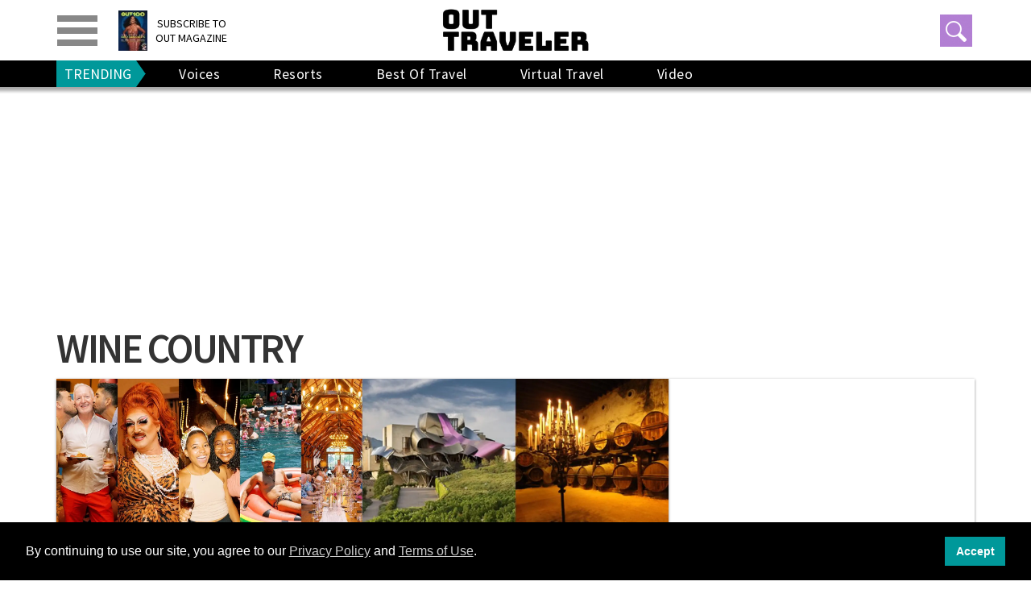

--- FILE ---
content_type: application/javascript; charset=utf-8
request_url: https://fundingchoicesmessages.google.com/f/AGSKWxW7sYqUpt-vPcdSyqisbRMkyStTu88s5ck5NnhjMaCai9Fg6U7NEVaiinuZQtSp2rSWDQAcpR-aBecKtMU1zgasipRq6cneMsgzUNhWrJlqiacqu9OdMiAGZlOz0MbbSf-QFT8J9WdkSL0Cobo95TWFtDNkCyTx9viPPff9MOie0wb-2pFruXGBTloz/_-web-advert-/ppd_ads_-2/ads//torget_ads./adoptionicon.
body_size: -1294
content:
window['92c5a600-471d-4f0e-94e5-b61df571d193'] = true;